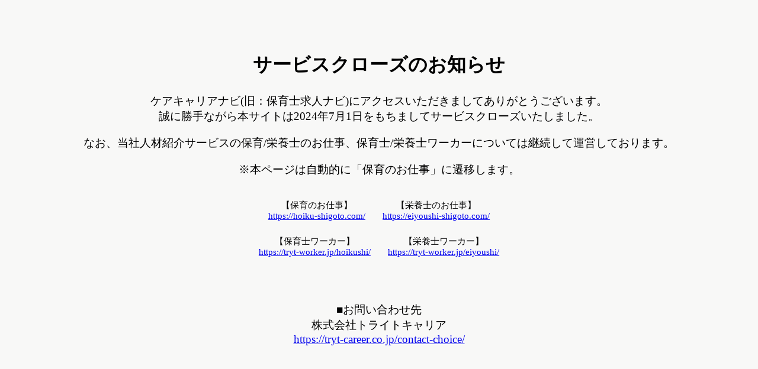

--- FILE ---
content_type: text/html; charset=UTF-8
request_url: https://hoiku-navi.com/area/fukuoka/chikugo
body_size: 1068
content:
<!DOCTYPE html>
<html lang="ja">
<head>
<meta charset="UTF-8">
<meta name="viewport" content="width=device-width, initial-scale=1.0">
<title>サービス終了</title>
</head>
<style>body{background-color:#f8f8f7}@media (min-width:751px){.main{overflow:hidden;margin:2% auto;text-align:center}.title{margin:5% auto 2%}.contents{margin:2% auto}.access{margin:2% auto 5%}p{font-size:120%}li{font-size:15px;margin:1% 1%;text-align:center;list-style:none;display:inline-block}}@media (max-width:750px){.main{overflow:hidden}.title{margin-top:10%;font-size:70%;text-align:left;padding:0% 5%}.contents{padding:0 5%;font-size:90%;text-align:left}.access{padding:5% 5%;text-align:center}.contact{padding:5% 5%;text-align:left;font-size:90%}li{font-size:90%;margin:5% 0;text-align:left;list-style:none}}</style>
<body>
<div class="main">
<div class="title">
<h1>サービスクローズのお知らせ</h1>
</div>
<div class="contents">
<p>
ケアキャリアナビ(旧：保育士求人ナビ)にアクセスいただきましてありがとうございます。<br>
誠に勝手ながら本サイトは2024年7月1日をもちましてサービスクローズいたしました。
</p>
<p>
なお、当社人材紹介サービスの保育/栄養士のお仕事、保育士/栄養士ワーカーについては継続して運営しております。<br>
<p>※本ページは自動的に「保育のお仕事」に遷移します。</p>
</p>
</div>
<div class="access">
<div class="job">
<li>【保育のお仕事】<br>
<a href="https://hoiku-shigoto.com/">https://hoiku-shigoto.com/</a>
</li>
<li>【栄養士のお仕事】<br>
<a href="https://eiyoushi-shigoto.com/">https://eiyoushi-shigoto.com/</a>
</li>
</div>
<div class="worker">
<li>【保育士ワーカー】<br>
<a href="https://tryt-worker.jp/hoikushi/?redirect_point=hoikushi">https://tryt-worker.jp/hoikushi/</a>
</li>
<li>【栄養士ワーカー】<br>
<a href="https://tryt-worker.jp/eiyoushi/">https://tryt-worker.jp/eiyoushi/</a>
</li>
</div>
</div>
<div class="contact">
<p>■お問い合わせ先<br>株式会社トライトキャリア<br>
<a href="https://tryt-career.co.jp/contact-choice/">https://tryt-career.co.jp/contact-choice/</a>
</p>
</div>
</div>
</body>
</html>
